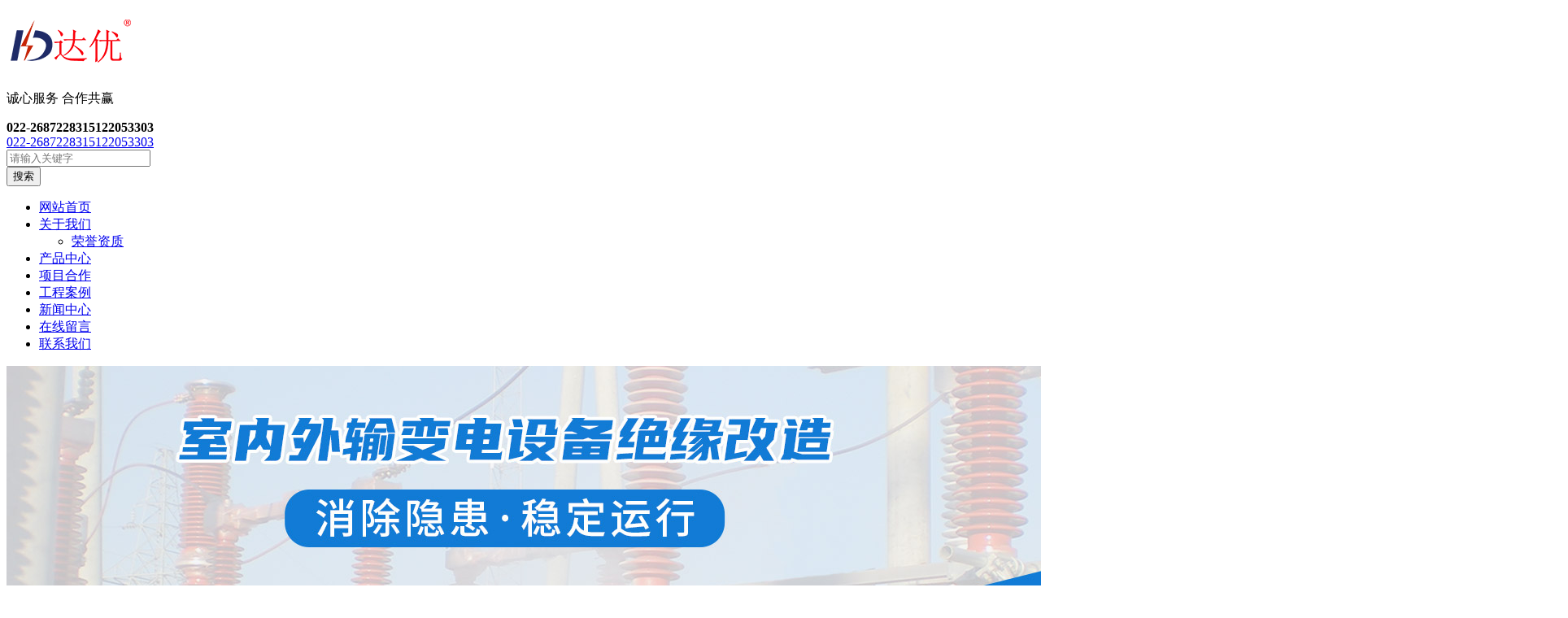

--- FILE ---
content_type: text/html; charset=utf-8
request_url: http://www.rtvcn.com/content358.html
body_size: 6037
content:
<!DOCTYPE html><!--[if IE 8]><html lang="en" class="ie8 no-js"><![endif]--><!--[if IE 9]><html lang="en" class="ie9 no-js"><![endif]--><html lang="zh-Hans"><!--<![endif]--><head><meta charset="utf-8"><meta name="renderer" content="webkit"><meta http-equiv="X-UA-Compatible" content="IE=edge"><meta name="viewport" content="width=device-width, initial-scale=1.0, maximum-scale=1.0, minimum-scale=1.0, user-scalable=no"><meta http-equiv="Cache-Control" content="no-transform"><meta name="format-detection" content="telephone=no"><!--请依次输入包含＜script＞和＜/script＞标签完整的代码-->
<title>PRTV-II纳米复合长效型防污闪涂料_热门产品_达优电力</title><meta name="keywords" content="达优电力科技（天津）有限公司,有机硅氟防污闪涂料,硅橡胶增爬裙硅氟橡胶自粘带,自固化绝缘防水保护包材,硅橡胶防污闪伞裙"><meta name="description" content="达优电力科技(天津)有限公司注册于天津市武清开发区，是一家专业针对电力绝缘设备安全防护、防污闪的高新科技型企业.公司主要生产各种有机硅氟防污闪涂料、硅橡胶增爬裙硅氟橡胶自粘带等产品。多年来，我公司始终坚持“质量为本、用户至上”的宗旨，凭借良好的信誉和娴熟的技术服务，产品广泛销售在全国二十多个省市自治区。"><link rel="shortcut icon" href=""><link rel="apple-touch-icon" sizes="144x144" href="" /><link href="http://www.rtvcn.com/Public/site/iconfont/iconfont.css" rel="stylesheet"><link rel="stylesheet" href="http://www.rtvcn.com/Public/site/css/tiny-slider.css"><link rel="stylesheet" href="http://www.rtvcn.com/Public/site/css/aos.css"><link rel="stylesheet" href="http://www.rtvcn.com/Public/site/css/slick.css"><link href="http://www.rtvcn.com/Public/site/css/style-core.css" rel="stylesheet"><link href="http://www.rtvcn.com/Public/site/css/style.css?v5" rel="stylesheet"><!--[if IE 9]><link href="http://www.rtvcn.com/Public/site/css/style-ie9.css" rel="stylesheet"><![endif]--></head><body><header class="header header-v1"><div class="header-brand"><div class="container px-0"><div class="d-table header-container"><div class="d-table-cell tb-1"><a class="header-logo" href="http://www.rtvcn.com" title="达优电力科技（天津）有限公司" ><h1 class="mb-0"><img class="d-block" src="http://www.rtvcn.com/Public/uploads/2022-09-26/1664172243509399788.png" alt="达优电力科技（天津）有限公司"/></h1></a><div class="left-text"><p>诚心服务  合作共<span class="d-xl-none d-block"></span>赢</p></div></div><div class="d-table-cell tb-2"><div class="header-hotline" href="tel:15122053303"><i class="fi fi-hotline-24 hotline-icon"></i><div class="hotline-txt"><strong>022-26872283</strong><strong>15122053303</strong></div><div class="hotline-hover"><a href="tel:022-26872283">022-26872283</a><a href="tel:15122053303">15122053303</a></div></div><a class="navbar-toggle collapsed" href="#navbar" data-toggle="collapse"><i class="bar"></i><i class="bar"></i><i class="bar"></i></a></div><div class="d-none d-md-table-cell tb-3"><div class="header-search"><form action="/category_9.html" method="get"><div class="input-group input-search"><input class="form-control" type="text" name="keyword" value='' placeholder="请输入关键字"/><div class="input-group-append"><button class="btn btn-primary px-4" type="submit">搜索</button></div></div></form></div></div></div></div></div><div class="navbar-main sticky collapse" id="navbar"><nav class="navbar navbar-normal navbar-grid" data-nav="7"><div class="container"><ul class="nav nav-header-v1 "><li class=" "><a href="http://www.rtvcn.com" ><span class="nav-title">网站首页</span></a></li><li class="dropdown "><a href="http://www.rtvcn.com/category_2.html" ><span class="nav-title">关于我们</span></a><ul class="dropdown-box"><li class="sub-dropdown"><a href="http://www.rtvcn.com/category_67.html" >荣誉资质</a></li></li></ul></li><li class=" active"><a href="http://www.rtvcn.com/category_3.html" ><span class="nav-title">产品中心</span></a></li><li class=" "><a href="http://www.rtvcn.com/category_68.html" ><span class="nav-title">项目合作</span></a></li><li class=" "><a href="http://www.rtvcn.com/category_29.html" ><span class="nav-title">工程案例</span></a></li><li class=" "><a href="http://www.rtvcn.com/category_4.html" ><span class="nav-title">新闻中心</span></a></li><li class=" "><a href="http://www.rtvcn.com/category_7.html" ><span class="nav-title">在线留言</span></a></li><li class=" "><a href="http://www.rtvcn.com/category_8.html" ><span class="nav-title">联系我们</span></a></li></ul></div></nav></div></header><a ><div class="banner banner-page"><img src="http://www.rtvcn.com/Public/uploads/2022-09-28/16643425371816479461.jpg" alt=""></div></a><main class="main-content"><div class="section-breadcrumb"><div class="container"><div class="breadcrumb"><i class="bs bbc-home"></i><span>您的位置：</span><ul class="nav nav-breadcrumbs"><li><a href="http://www.rtvcn.com">首页</a></li><li><a href="http://www.rtvcn.com/category_3.html">产品中心</a></li><li><a href="http://www.rtvcn.com/category_23.html">热门产品</a></li></ul></div></div></div><section class="product-detail-page page-padding"><div class="container"><div class="row"><div class="col-md-4 col-lg-3"><div class="menu-left"><div class="menu-left-top"><h4 class="title">产品中心</h4><ul class="menu-left-list" id="leftmenu-list"><li class="menu-dropdown "><a href="/category_23.html"  data-target="#sub-1" aria-expanded="false" class="collapsed" aria-controls="sub-1"> 热门产品</a></li></ul></div><div class="menu-left-mid"><h4 class="title">产品中心</h4><ul class="menu-left-product"><div class="row"><div class="col-6"><a class="d-block" href="http://www.rtvcn.com/content358.html"><div class="ratio ratio-4-3"><div class="ratio-item img-cover" style="background-image: url(http://www.rtvcn.com/Public/uploads/2022-09-26/16641733201711098486.jpg)"><img class="d-none" src="http://www.rtvcn.com/Public/uploads/2022-09-26/16641733201711098486.jpg" alt=""/></div></div><span class="text-truncate">PRTV-II纳米复合长效型防污闪涂料</span></a></div><div class="col-6"><a class="d-block" href="http://www.rtvcn.com/content357.html"><div class="ratio ratio-4-3"><div class="ratio-item img-cover" style="background-image: url(http://www.rtvcn.com/Public/uploads/2022-09-26/1664173200993387749.jpg)"><img class="d-none" src="http://www.rtvcn.com/Public/uploads/2022-09-26/1664173200993387749.jpg" alt=""/></div></div><span class="text-truncate">PRTV-III纳米复合加强型防污闪涂料</span></a></div><div class="col-6"><a class="d-block" href="http://www.rtvcn.com/content359.html"><div class="ratio ratio-4-3"><div class="ratio-item img-cover" style="background-image: url(http://www.rtvcn.com/Public/uploads/2022-09-26/1664173443340870729.jpg)"><img class="d-none" src="http://www.rtvcn.com/Public/uploads/2022-09-26/1664173443340870729.jpg" alt=""/></div></div><span class="text-truncate">PRTV-Ⅳ高自洁型防污闪涂料</span></a></div><div class="col-6"><a class="d-block" href="http://www.rtvcn.com/content360.html"><div class="ratio ratio-4-3"><div class="ratio-item img-cover" style="background-image: url(http://www.rtvcn.com/Public/uploads/2022-09-26/16641736471399462687.jpg)"><img class="d-none" src="http://www.rtvcn.com/Public/uploads/2022-09-26/16641736471399462687.jpg" alt=""/></div></div><span class="text-truncate">DR60有机硅阻燃导热高压绝缘涂料</span></a></div></div></ul></div><div class="menu-left-bot"><h4 class="title">联系我们</h4><div class="menu-left-contact"><p style="white-space: normal; font-size: 16px;"><span style="font-weight: bolder;">达优电力科技(天津)有限公司</span></p><p style="white-space: normal; font-size: 16px;">联系人：李经理</p><p style="white-space: normal; font-size: 16px;">联系电话：15122053303</p><p style="white-space: normal; font-size: 16px;">固定电话：022-26872283</p><p style="white-space: normal; font-size: 16px;">传真：022-26872283</p><p style="white-space: normal; font-size: 16px;">地址：天津市北辰区双街工业园双江道185号</p></div></div></div></div><div class="col-md-8 col-lg-9 order-first order-md-last"><div class="product-detail-top"><div class="slider-product"><div id="slider-product-preview"><div class="tinyslider" id="slider-product-1" data-speed="800" data-items="1" data-loop="false" data-autoplay="false" data-swipe-angle="true" data-controls-container="#customize-controls" data-nav-container="#customize-thumbnails" data-nav-as-thumbnails="true"><div class="slider-it"><a class="item" href="#"><img src="http://www.rtvcn.com/Public/uploads/2022-09-26/16641733201711098486.jpg" alt=""></a></div></div><div class="count"><span class="cur">1</span>/<span class="total">0</span></div></div><div class="slider-product-thumb"><div class="thumbnails tinyslider" id="customize-thumbnails" data-speed="800" data-nav="false" data-loop="false" data-controls="false" data-items="4" data-gutter="8" data-edge-padding="4" data-mouse-drag="true" data-autoplay="false" data-responsive="{&quot;0&quot;: {&quot;gutter&quot;: 5,&quot;items&quot;: 3},&quot;900&quot;: {&quot;items&quot;: 4}}"><div class="thumbnails-it"><div class="wrap-it"><div class="ratio ratio-4-3 img-cover" style="background-image: url(http://www.rtvcn.com/Public/uploads/2022-09-26/16641733201711098486.jpg)"></div></div></div></div><ul class="controls" id="customize-controls"><li class="prev"><i class="bl bbc-angle-left"></i></li><li class="next"><i class="bl bbc-angle-right"></i></li></ul></div></div></div><div class="product-detail-content"><p style="font-size: 16px;"><strong>产品介绍</strong></p><p style="font-size: 16px;">(1)采用优质原材料高温精炼粘合二层，使用寿命5~10年左右</p><p style="font-size: 16px;">(2)PRTV-II纳米复合长效型防污闪涂料具有良好的憎水性和良好的憎水迁移性迁移性，憎水角95°以上，憎水值达到HC-2级。</p><p style="font-size: 16px; text-align: center;"><img class="img-fluid" src="http://www.rtvcn.com/Public/uploads/2022-09-26/16641733201014667469.jpg" alt="02"/></p><p style="font-size: 16px;">(3)涂层具有良好的耐化学品腐蚀和电化学腐蚀性能，抗酸、碱、盐和绝大多数有机物。能适应多种恶劣的气候环境和腐蚀介质环境。</p><p style="font-size: 16px;">(4)具有良好的物理机械性能：高附着力、高硬度、高柔韧性、高耐磨、耐冲击。</p><p style="font-size: 16px;">(5)附着良好，施工方便。良好的柔韧性和硬度，经得起磨损、碰撞，耐冲击。</p><p style="font-size: 16px;">(6)经得起严寒和酷暑的考验，在-40℃-140℃温度范围内可正常使用，不掉皮、不起皱、不脱落、不开裂。</p><p style="font-size: 16px; text-align: center;"><img class="img-fluid" src="http://www.rtvcn.com/Public/uploads/2022-09-26/1664173320113985016.jpg" alt="03"/></p><p style="font-size: 16px;"><strong>保质期及保存方法</strong></p><p style="font-size: 16px;">保质期：12个月。</p><p style="font-size: 16px;">保存方法：室温密封及避光保存。</p><p style="font-size: 16px;"><strong>注意事项</strong></p><p style="font-size: 16px;">(1)使用空气压缩机进行喷涂必须加空气过滤器。</p><p style="font-size: 16px;">(2)瓷绝缘子表面在涂敷涂料前必须清扫干净，严格杜绝油脂、灰尘、水分残留在瓷绝缘子表面。</p><p style="font-size: 16px;">(3)对已涂敷过涂料的绝缘子进行复涂时，无需去除，可在其上清扫直接复涂。</p><p><br/></p><div class="info-share" id="">分享到：<div class="nativeShare-box"><div class="bdsharebuttonbox bdshare"><span><a class="bds_weixin bb bbc-weixin" href="#" data-cmd="weixin" title="分享到微信"></a><a class="bds_tsina bb bbc-weibo" href="#" data-cmd="tsina" title="分享到新浪微博"></a><a class="bds_qzone bs bbc-star" href="#" data-cmd="qzone" title="分享到QQ空间"></a><a class="popup_more bs bbc-plus" href="#" data-cmd="more"></a></span></div></div></div><div class="detail-pagination" id=""><ul><li><a href="http://www.rtvcn.com/content357.html">上一篇：<span>PRTV-III纳米复合加强型防污闪涂料</span></a></li></ul></div></div><style>.top-title{padding-bottom:20px;margin-bottom:10px;border-bottom:1px solid #cccccc}.top-title h4{margin-bottom:0;font-size:18px;line-height:1;font-weight:bold;border-left:4px solid #1048a0;padding-left:10px}.ratio-news-v2:before{padding-top:76.4150943396%}.news-more-v2{padding:20px 15px;background-color:#ffffff}.news-more-v2-item{display:block;padding:20px 0;border-bottom:1px dashed #cccccc}.news-more-v2-item:after{content:"";display:block;clear:both}.news-more-v2-item:hover h4{color:#1048a0}.news-more-v2-item .item-img{float:left;width:106px;margin-right:15px}.news-more-v2-item .item-content{overflow:hidden}.news-more-v2-item h4{margin-bottom:5px;font-size:16px;line-height:22px;color:#333333;overflow:hidden;white-space:nowrap;-o-text-overflow:ellipsis;text-overflow:ellipsis;-webkit-transition:all 0.35s;-o-transition:all 0.35s;transition:all 0.35s}.news-more-v2-item .txt{font-size:14px;line-height:22px;color:#666666;max-height:44px;overflow:hidden}.news-more-v2-item .txt p{margin-bottom:0}</style></div></div></div></section></main><!--请依次输入包含＜script＞和＜/script＞标签完整的代码-->
<footer class="footer" id="footer"><div class="container"><div class="friend-link wow fadeInUp" data-wow-duration="1s" data-wow-delay=".1s"><p>友情链接:</p><ul class="friend-link-list"><li><a target='_blank' href="http://www.bbctop.com">超越无限</a></li></ul></div><div class="footer-content wow fadeInUp" data-wow-duration="1s" data-wow-delay=".1s"><div class="row"><div class="col-md-6 col-lg-4"><div class="contact tel"><div class="contact_info fl"><p class="p1">咨询热线:</p><a href="tel:022-26872283"><p class="tel">022-26872283</p></a><a href="tel:15122053303"><p class="p2">手机：15122053303</p></a></div></div></div><div class="col-md-6 col-lg-8"><div class="content-list"><div class="content-list-item"></div><div class="content-list-item"><a href="http://www.rtvcn.com" ><h4>网站首页</h4></a></div><div class="content-list-item"><a href="http://www.rtvcn.com/category_2.html" ><h4>关于我们</h4></a></div><div class="content-list-item"><a href="http://www.rtvcn.com/category_3.html" ><h4>产品中心</h4></a></div><div class="content-list-item"><a href="http://www.rtvcn.com/category_29.html" ><h4>工程案例</h4></a></div><div class="content-list-item"><a href="http://www.rtvcn.com/category_4.html" ><h4>新闻中心</h4></a></div></div></div></div></div></div><div class="copyright"><span>© 2022  达优电力科技（天津）有限公司</span><span><a target="_blank" rel="nofollow" href="https://beian.miit.gov.cn">津ICP备17000906号-2</a></span><a href="/sitemap.html" target="_blank">网站地图</a><span style="display:inline-block"><a class="px-0 py-0" href="https://www.bbctop.com" title="网站开发" target="_blank">网站开发</a>:<a class="px-0 py-0" href="https://www.bbctop.com" title="超越无限" target="_blank">超越无限</a></span><div class="container mt-3"><div class="text-center"><p class="mb-0 friend-link2">举报入口:<span><a href="https://www.12377.cn/">中央网信办互联网违法和不良信息举报中心</a></span><span><a href="https://www.qinglangtianjin.com/">天津市互联网违法和不良信息举报中心</a></span></p></div></div></div></footer><ul class="toolbar hidden-xs" id="toolbar"><li class="tel"><a href="tel: 02226872283"><img src="http://www.rtvcn.com/Public/site/img/rightfix-1.png" alt=""><div class="hover-grp"><img src="http://www.rtvcn.com/Public/site/img/rightfix-1.png" alt=""><span>02226872283</span></div></a></li><li class="tel"><a href="tel: 15122053303"><img src="http://www.rtvcn.com/Public/site/img/rightfix-1.png" alt=""><div class="hover-grp"><img src="http://www.rtvcn.com/Public/site/img/rightfix-1.png" alt=""><span>15122053303</span></div></a></li><li class="gotop"><a href="javascript:;" data-toggle="gotop"><img src="http://www.rtvcn.com/Public/site/img/rightfix-4.png" alt=""></a></li></ul><ul class="foot-tool"><li class="tool-phone"><a href="tel:15122053303"><i class="bs bbc-phone"></i>电话</a></li><li class="tool-feedback"><a href="http://www.rtvcn.com/category_7.html"><i class="bs bbc-comment-alt-dots"></i>留言</a></li></ul><script src="http://www.rtvcn.com/Public/site/js/bbc-core.js"></script><script src="http://www.rtvcn.com/Public/site/js/bbc-form.js"></script><script src="http://www.rtvcn.com/Public/site/js/header-v3.js"></script><script src="http://www.rtvcn.com/Public/site/js/aos.js"></script><script src="http://www.rtvcn.com/Public/site/js/slick.min.js"></script><link rel="stylesheet" href="http://www.rtvcn.com/Public/site/share/share.min.css"><script src="http://www.rtvcn.com/Public/site/share/jquery.share.min.js"></script><script src="http://www.rtvcn.com/Public/site/js/clipboard.min.js"></script><script>$(document).ready(function(){var clipboard=new ClipboardJS('.btn-copy');clipboard.on('success',function(e){alert('微信号已复制，请到微信中添加')});});</script><script>$('.bdshare').html('')
$('.bdshare').share({sites:['wechat','weibo','qq','qzone'],image:$(".news-detail-content img:first").prop("src")||""})</script><script>$(function(){$('.index-case-slider').slick({infinite:true,dots:true,arrows:false,slidesToShow:3,slidesToScroll:3,autoplay:true,autoplayTimeout:5000,responsive:[{breakpoint:1200,settings:{slidesToShow:3,slidesToScroll:3,}},{breakpoint:992,settings:{slidesToShow:2,slidesToScroll:2,}},]});})</script><script>$('.menu-left').stickUp({scrollHide:true,topMargin:80,keepInWrapper:true})
$(document).ready(function(){setTimeout(()=>{AOS.init({easing:'ease-out-back',duration:1000,once:true,});},300);})
$('.control-grp').on('click',function(){if($(this).hasClass('active')){$(this).removeClass('active');$('.contact-right').animate({right:'-210px'},'slow');return;};$(this).addClass('active');$('.contact-right').animate({right:'20px'},'slow');});$('.right-top .close').on('click',function(){$('.control-grp').removeClass('active')
$('.contact-right').animate({right:'-210px'},'slow');})</script><script src="http://www.rtvcn.com/Public/site/css/video.js"></script><script>var tinysliderData={}
$('.tinyslider').each(function(){var opt=$(this).data()
var id=$(this).attr('id')
opt.container='#'+id
tinysliderData[id]=tns(opt)})
var big_slider=tinysliderData['slider-product-1'];var small_slider=tinysliderData['customize-thumbnails'];var bigSliderInfo=big_slider.getInfo();$('.count .total').text(bigSliderInfo.slideCount);$('#customize-controls .prev').on('click',function(){small_slider.goTo('prev');})
$('#customize-controls .next').on('click',function(){small_slider.goTo('next');})
big_slider.events.on('indexChanged',function(info){$('.count .cur').text(info.displayIndex);});$('.wrap-it').mouseover(function(){$(this).click()})</script><div id="tjjs"></div></body></html>